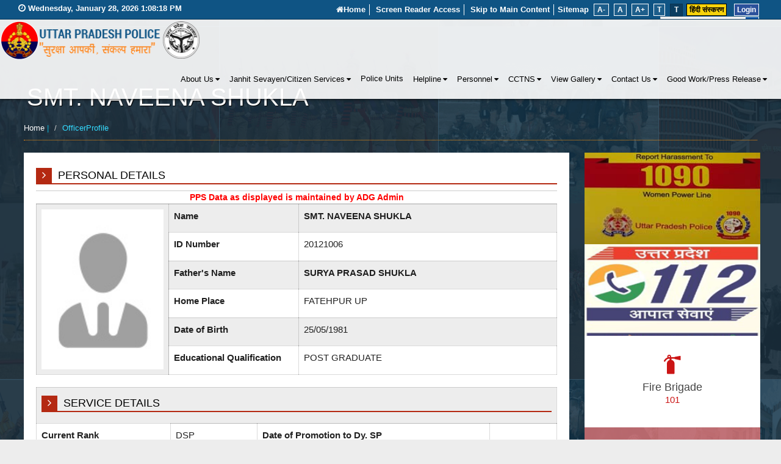

--- FILE ---
content_type: application/x-javascript
request_url: https://www.uppolice.gov.in/ScriptResource.axd?d=_ZYMeaQ8wQN3w2IGkuFoDhxw-cE9hqc9rYo-C-NhbYyu3EjuSl4iQ82OBi6DfIU-iaEJBFObycQJXpTs9NhtlZaKYK5Q30byR6l7zTjY2YpB1sRh-snTXRGY14E1Rdy40&t=51e37521
body_size: 8220
content:
// Name:        ComboBox.ComboBox.debug.js
// Assembly:    AjaxControlToolkit
// Version:     4.1.7.1213
// FileVersion: 4.1.7.1213
/// <reference name="MicrosoftAjax.js"/>


Type.registerNamespace('Sys.Extended.UI');

Sys.Extended.UI.ComboBoxAutoCompleteMode = function () { };
Sys.Extended.UI.ComboBoxAutoCompleteMode.prototype =
{
    None: 0,
    Append: 1,
    Suggest: 2,
    SuggestAppend: 3
};
Sys.Extended.UI.ComboBoxAutoCompleteMode.registerEnum(
    'Sys.Extended.UI.ComboBoxAutoCompleteMode', false);

Sys.Extended.UI.ComboBoxStyle = function () { };
Sys.Extended.UI.ComboBoxStyle.prototype =
{
    DropDownList: 0,
    DropDown: 1,
    Simple: 2
};
Sys.Extended.UI.ComboBoxStyle.registerEnum(
    'Sys.Extended.UI.ComboBoxStyle', false);

Sys.Extended.UI.ComboBoxTextSelectionStrategy = function () { };
Sys.Extended.UI.ComboBoxTextSelectionStrategy.prototype =
{
    Unknown: 0,
    Microsoft: 1,
    W3C: 2
};
Sys.Extended.UI.ComboBoxTextSelectionStrategy.registerEnum(
    "Sys.Extended.UI.ComboBoxTextSelectionStrategy", false);


Sys.Extended.UI.ComboBox = function (element) {

    Sys.Extended.UI.ComboBox.initializeBase(this, [element]);

    this._comboTableControl = null;
    this._textBoxControl = null;
    this._optionListControl = null;
    this._buttonControl = null;
    this._hiddenFieldControl = null;
    this._autoPostBack = false;
    this._autoCompleteMode = null;
    this._dropDownStyle = null;
    this._caseSensitive = false;
    this._originalSelectedIndex = null;
    this._listItemHoverCssClass = null;

    this._popupBehavior = null;
    this._supressFocusHide = true;
    this._doingPostBack = false;
    this._textSelectionStrategy = null;
    this._highlightSuggestedItem = false;
    this._highlightedIndex = null;

    this._optionListItems = null;
    this._optionListItemHeight = null;
    this._optionListHeight = null;
    this._optionListWidth = null;

    this.clearDelegates();

};
Sys.Extended.UI.ComboBox.prototype = {

    initialize: function () {

        Sys.Extended.UI.ComboBox.callBaseMethod(this, 'initialize');
        ComboBox_Elements[ComboBox_Elements.length] = this;
        var hiddenParent = this._findHiddenParent(this.get_comboTableControl());
        var hiddenParentDisplay;
        var hiddenParentVisibility;
        if (hiddenParent != null) {
            hiddenParentDisplay = hiddenParent.style.display;
            hiddenParentVisibility = hiddenParent.style.visibility;
            hiddenParent.style.visibility = "visible";
            hiddenParent.style.display = "block";
        }
        this.createDelegates();
        this.initializeTextBox();
        this.initializeButton();
        this.initializeOptionList();
        this.addHandlers();
        if (hiddenParent != null) {
            hiddenParent.style.visibility = hiddenParentVisibility;
            hiddenParent.style.display = hiddenParentDisplay;
        }
    },
    dispose: function () {

        if (this._popupBehavior) {
            this._popupBehavior.remove_showing(this._popupShowingHandler);
            this._popupBehavior.remove_shown(this._popupShownHandler);
            this._popupBehavior.remove_hiding(this._popupHidingHandler);
            this._popupBehavior.dispose();
            this._popupBehavior = null;
        }

        this.clearHandlers();
        this.clearDelegates();

        Sys.Extended.UI.ComboBox.callBaseMethod(this, 'dispose');

    },

    _findHiddenParent: function (element) {
        var parent = element.parentElement;
        if (parent == null || parent.style.visibility == "hidden" || parent.style.display == 'none') {
            return parent;
        }

        return this._findHiddenParent(parent);
    },

    createDelegates: function () {

        this._listMouseOverHandler = Function.createDelegate(this, this._onListMouseOver);
        this._listMouseOutHandler = Function.createDelegate(this, this._onListMouseOut);
        this._listMouseDownHandler = Function.createDelegate(this, this._onListMouseDown);
        this._listClickHandler = Function.createDelegate(this, this._onListClick);
        this._listDragHandler = Function.createDelegate(this, this._onListDrag);
        this._listSelectStartHandler = Function.createDelegate(this, this._onListSelectStart);
        this._listMouseWheelHandler = Function.createDelegate(this, this._onListMouseWheel);
        this._textBoxClickHandler = Function.createDelegate(this, this._onTextBoxClick);
        this._textBoxFocusHandler = Function.createDelegate(this, this._onTextBoxFocus);
        this._textBoxBlurHandler = Function.createDelegate(this, this._onTextBoxBlur);
        this._textBoxKeyPressHandler = Function.createDelegate(this, this._onTextBoxKeyPress);
        this._textBoxKeyDownHandler = Function.createDelegate(this, this._onTextBoxKeyDown);
        this._buttonClickHandler = Function.createDelegate(this, this._onButtonClick);
        this._buttonBlurHandler = Function.createDelegate(this, this._onButtonBlur);
        this._buttonKeyDownHandler = Function.createDelegate(this, this._onButtonKeyDown);
        this._buttonKeyPressHandler = Function.createDelegate(this, this._onButtonKeyPress);
        this._documentClickHandler = Function.createDelegate(this, this._onDocumentClick);
        this._documentMouseWheelHandler = Function.createDelegate(this, this._onDocumentMouseWheel);
        this._popupShowingHandler = Function.createDelegate(this, this._popupShowing);
        this._popupShownHandler = Function.createDelegate(this, this._popupShown);
        this._popupHidingHandler = Function.createDelegate(this, this._popupHiding);

    },
    clearDelegates: function () {

        this._listMouseOverHandler = null;
        this._listMouseOutHandler = null;
        this._listMouseDownHandler = null;
        this._listClickHandler = null;
        this._listDragHandler = null;
        this._listSelectStartHandler = null;
        this._listMouseWheelHandler = null;
        this._textBoxClickHandler = null;
        this._textBoxFocusHandler = null;
        this._textBoxBlurHandler = null;
        this._textBoxKeyPressHandler = null;
        this._textBoxKeyDownHandler = null;
        this._buttonClickHandler = null;
        this._buttonBlurHandler = null;
        this._buttonKeyDownHandler = null;
        this._buttonKeyPressHandler = null;
        this._documentClickHandler = null;
        this._documentMouseWheelHandler = null;
        this._popupShowingHandler = null;
        this._popupShownHandler = null;
        this._popupHidingHandler = null;

    },
    addHandlers: function () {

        var optionListControl = this.get_optionListControl();

        $addHandlers(optionListControl,
		{
		    'mouseover': this._listMouseOverHandler,
		    'mouseout': this._listMouseOutHandler,
		    'mousedown': this._listMouseDownHandler,
		    'click': this._listClickHandler,
		    'drag': this._listDragHandler,
		    'selectstart': this._listSelectStartHandler
		}, this);

        $addHandlers(this.get_textBoxControl(),
        {
            "click": this._textBoxClickHandler,
            "focus": this._textBoxFocusHandler,
            "blur": this._textBoxBlurHandler,
            "keypress": this._textBoxKeyPressHandler
        }, this);

        if (Sys.Browser.agent == Sys.Browser.InternetExplorer || Sys.Browser.agent === Sys.Browser.Safari
            || Sys.Browser.agent === Sys.Browser.WebKit) {
            $addHandler(this.get_textBoxControl(), "keydown", this._textBoxKeyDownHandler);
        }

        $addHandlers(this.get_buttonControl(),
		{
		    'click': this._buttonClickHandler,
		    'blur': this._buttonBlurHandler,
		    'keydown': this._buttonKeyDownHandler,
		    'keypress': this._buttonKeyPressHandler
		}, this);

        $addHandler(document, 'click', this._documentClickHandler);

        if (typeof (optionListControl.onmousewheel) === 'undefined') {
            $addHandler(optionListControl, 'DOMMouseScroll', this._listMouseWheelHandler);
            $addHandler(document, 'DOMMouseScroll', this._documentMouseWheelHandler);
        }
        else {
            $addHandler(optionListControl, 'mousewheel', this._listMouseWheelHandler);
            $addHandler(document, 'mousewheel', this._documentMouseWheelHandler);
        }
    },
    clearHandlers: function () {

        $clearHandlers(this.get_optionListControl());
        $clearHandlers(this.get_textBoxControl());
        $clearHandlers(this.get_buttonControl());
        $clearHandlers(document);
    },
    initializeTextBox: function () {

        var style = this.get_textBoxControl().style;

        if (style.margin == '')
            style.margin = '0px';

    },
    initializeButton: function () {

        var style = this.get_buttonControl().style;

        if (style.height == '' && this.get_textBoxControl().offsetHeight >= 0)
            style.height = this.get_textBoxControl().offsetHeight + 'px';
        if (style.width == '')
            style.width = style.height;

        if (style.margin == '')
            style.margin = '0px';
        if (style.padding == '')
            style.padding = '0px';

        this._buttonControl.style.visibility = 'visible';

    },
    initializeOptionList: function () {

        if (this.get_optionListControl() == null) {
            var optionList = document.createElement('ul');
            this.get_element().appendChild(optionList);
            this.set_optionListControl(optionList);
        }
        var optionListControl = this.get_optionListControl();

        if (Sys.Browser.agent === Sys.Browser.Safari || Sys.Browser.agent === Sys.Browser.WebKit) {
            var parentOfOptionList = optionListControl.parentNode;
            if (parentOfOptionList != null)
                parentOfOptionList.removeChild(optionListControl);

            var parent = this.get_element().parentNode;
            while (typeof (parent) != typeof (document.forms[0])) {
                parent = parent.parentNode;
            }
            var safariListContainer = document.createElement('div');
            safariListContainer.className = this.get_element().className;
            safariListContainer.appendChild(optionListControl);
            parent.appendChild(safariListContainer);
        }

        var style = optionListControl.style;

        style.display = 'block';
        style.zIndex = '10000';

        this._optionListItems = new Array();
        var children = optionListControl.childNodes;
        for (var i = 0; i < children.length; i++) {

            var child = children[i];

            if (child.tagName == undefined || child.tagName.toUpperCase() != 'LI') {
                optionListControl.removeChild(child);
                i--;
                continue;
            }

            var item = new Object();
            var text = child.innerHTML.trim();

            var indexOfCarriageReturn = text.indexOf('\r');
            while (indexOfCarriageReturn >= 0) {
                text = text.substring(0, indexOfCarriageReturn).trim()
                    + ' ' + text.substring(indexOfCarriageReturn + 1, text.length).trim();
                indexOfCarriageReturn = text.indexOf('\r');
            }

            var indexOfNewline = text.indexOf('\n');
            while (indexOfNewline >= 0) {
                text = text.substring(0, indexOfNewline).trim()
                    + ' ' + text.substring(indexOfNewline + 1, text.length).trim();
                indexOfNewline = text.indexOf('\n');
            }

            text = text.replace(/\&amp;/g, '&')
                .replace(/\&quot;/g, '"')
                .replace(/\&gt;/g, '>')
                .replace(/\&lt;/g, '<');

            item.text = text.trim();
            Array.add(this._optionListItems, item);

            this.initializeOptionListItem(child);
        }

        style.width = this._getOptionListBounds().width + 'px';
        style.width = '0px';

        this._popupBehavior = $create(Sys.Extended.UI.PopupBehavior,
		{
		    'id': this.get_id() + '_PopupBehavior'
			, 'parentElement': this.get_textBoxControl()
			, "positioningMode": Sys.Extended.UI.PositioningMode.BottomLeft
		}, null, null, optionListControl);
        this._popupBehavior.add_showing(this._popupShowingHandler);
        this._popupBehavior.add_shown(this._popupShownHandler);
        this._popupBehavior.add_hiding(this._popupHidingHandler);

        if (this.get_selectedIndex() >= 0) {
            this._highlightListItem(this.get_selectedIndex());
            this.get_textBoxControl().value = this._optionListItems[this.get_selectedIndex()].text;
        }
        else {
            this.get_textBoxControl().value = '';
        }

        this._popupShowing();
        optionListControl.style.display = "none";

    },
    initializeOptionListItem: function (liElement) {

        liElement._textIsEmpty = false;
        if (liElement.innerHTML.length < 1) {
            liElement.innerHTML = '&nbsp;';
            liElement._textIsEmpty = true;
        }

    },
    _popupShowing: function () {

        var windowBounds = this._getWindowBounds();
        var tableBounds = Sys.UI.DomElement.getBounds(this.get_comboTableControl());
        var optionListBounds = this._getOptionListBounds();
        var safetyDimension = 30;

        var yThreshold = windowBounds.y + (windowBounds.height / 2);
        var yFlopPoint = tableBounds.y + tableBounds.height;
        var xThreshold = windowBounds.x + (windowBounds.width / 2);
        var xFlopPoint = tableBounds.x + (tableBounds.width / 2);

        var maxHeight = tableBounds.y - windowBounds.y;
        var yAlign = 'Top';
        if (yFlopPoint <= yThreshold) {
            yAlign = 'Bottom';
            maxHeight = windowBounds.height - tableBounds.height - maxHeight;
        }

        var itemHeight = this._getOptionListItemHeight();
        if (maxHeight >= optionListBounds.height) {
            maxHeight = optionListBounds.height;
        }
        else {
            maxHeight = itemHeight * ((Math.floor(maxHeight / itemHeight)) - 2);
        }
        var visibleItems = maxHeight / itemHeight;
        var yScrollbar = (visibleItems < this._optionListItems.length);
        var scrollbarWidth = 20;

        if (yAlign == "Top" && maxHeight < (windowBounds.height - tableBounds.y)) {
            yAlign = "Bottom";
        }

        var maxWidth = tableBounds.x - windowBounds.x;
        var xAlign = 'Left';
        if (xFlopPoint <= xThreshold) {
            maxWidth = windowBounds.width - maxWidth;
        }
        else {
            xAlign = 'Right';
            maxWidth = tableBounds.width + maxWidth;
        }

        maxWidth -= safetyDimension;

        var bestWidth = optionListBounds.width;
        if (yScrollbar) {
            bestWidth += scrollbarWidth;
            if (maxWidth >= bestWidth) {
                maxWidth = bestWidth;
            }
        }
        else if (maxWidth >= bestWidth) {
            maxWidth = bestWidth;
        }

        if (xAlign == "Right" && maxWidth < (windowBounds.width - tableBounds.x)) {
            xAlign = "Left";
        }

        if (maxHeight < 0) {
            maxHeight = 0;
        }
        if (maxWidth < 0) {
            maxWidth = 0;
        }

        var style = this.get_optionListControl().style;
        style.height = maxHeight + 'px';
        style.width = maxWidth + 'px';

        if (yScrollbar) {
            style.overflow = 'auto';
            style.overflowX = 'hidden';
        }
        else {
            style.overflow = 'hidden';
        }

        var compositeAlign = yAlign + xAlign;
        if (compositeAlign == 'BottomLeft')
            this._popupBehavior.set_positioningMode(Sys.Extended.UI.PositioningMode.BottomLeft);
        else if (compositeAlign == 'BottomRight')
            this._popupBehavior.set_positioningMode(Sys.Extended.UI.PositioningMode.BottomRight);
        else if (compositeAlign == 'TopLeft')
            this._popupBehavior.set_positioningMode(Sys.Extended.UI.PositioningMode.TopLeft);
        else if (compositeAlign == 'TopRight')
            this._popupBehavior.set_positioningMode(Sys.Extended.UI.PositioningMode.TopRight);

        style.visibility = 'hidden';

    },
    _popupShown: function () {

        var optionListControl = this.get_optionListControl();
        optionListControl.style.display = 'block';

        var tableBounds = Sys.UI.DomElement.getBounds(this.get_comboTableControl());
        var listBounds = Sys.UI.DomElement.getBounds(optionListControl);
        var textBoxBounds = Sys.UI.DomElement.getBounds(this.get_textBoxControl());
        var y = listBounds.y;
        var x;

        if (this._popupBehavior.get_positioningMode() === Sys.Extended.UI.PositioningMode.BottomLeft
            || this._popupBehavior.get_positioningMode() === Sys.Extended.UI.PositioningMode.TopLeft) {
            x = textBoxBounds.x;
        }
        else if (this._popupBehavior.get_positioningMode() === Sys.Extended.UI.PositioningMode.BottomRight
            || this._popupBehavior.get_positioningMode() === Sys.Extended.UI.PositioningMode.TopRight) {
            x = textBoxBounds.x - (listBounds.width - textBoxBounds.width);
        }

        Sys.UI.DomElement.setLocation(optionListControl, x, y);

        this._ensureHighlightedIndex();
        this._ensureScrollTop();

        optionListControl.style.visibility = 'visible';

    },
    _popupHiding: function () {

        this._highlightSuggestedItem = false;

        var style = this.get_optionListControl().style;
        style.display = 'none';
        style.visibility = 'hidden';

    },
    _onButtonClick: function (e) {
        Sys.Extended.UI.ComboBox.IsOpen(this);
        if (this.get_dropDownStyle() == Sys.Extended.UI.ComboBoxStyle.Simple) {
            this._popupBehavior.show();
        }

        else if (this._popupBehavior._visible) {
            this._popupBehavior.hide();
        }
        else {
            this._popupBehavior.show();
        }

        e.preventDefault();
        e.stopPropagation();
        return false;

    },
    _onButtonBlur: function (e) {

        if (this.get_autoPostBack() == true && !this._doingPostBack && this._originalSelectedIndex != this.get_selectedIndex()) {
            this._doingPostBack = true;
            __doPostBack(this.get_element().id, '');
        }

    },
    _onButtonKeyDown: function (e) {

        if (e.keyCode == Sys.UI.Key.tab || e.keyCode == 16) { // 16==SHIFT key
            return true;
        }

        if (!this._popupBehavior._visible && (e.keyCode == Sys.UI.Key.enter || e.keyCode == Sys.UI.Key.down)) {
            this._popupBehavior.show();
        }
        else if (this._popupBehavior._visible && (e.keyCode == Sys.UI.Key.enter || e.keyCode == Sys.UI.Key.up)) {
            this._popupBehavior.hide();
        }

        e.stopPropagation();
        e.preventDefault();

        var textBoxID = this.get_textBoxControl().id;
        setTimeout(function () { document.getElementById(textBoxID).focus(); }, 0);
        return false;

    },
    _onButtonKeyPress: function (e) {

        if (e.charCode == Sys.UI.Key.tab || e.charCode == 16) { // 16==SHIFT key
            return true;
        }
        e.stopPropagation();
        e.preventDefault();
        return false;

    },
    _onListMouseWheel: function (e) {

        var direction;

        if (typeof (e.rawEvent.wheelDelta) === 'undefined') {
            direction = (e.rawEvent.detail >= 1) ? 1 : -1;
        }
        else {
            direction = (e.rawEvent.wheelDelta > 1) ? -1 : 1;
        }

        this.get_optionListControl().scrollTop += this._getOptionListItemHeight() * direction;

        e.stopPropagation();
        e.preventDefault();
        return false;

    },
    _onListMouseOver: function (e) {
        var optionListControl = this.get_optionListControl();
        if (e.target !== optionListControl) {
            var target = e.target;
            var children = optionListControl.childNodes;

            for (var i = 0; i < children.length; ++i) {
                if (target === children[i]) {
                    this._highlightListItem(i, true);
                    break;
                }
            }
        }

    },
    _onListMouseOut: function (e) {

        if (this._popupBehavior._visible
            && this.get_autoCompleteMode() == Sys.Extended.UI.ComboBoxAutoCompleteMode.SuggestAppend) {
            this._highlightListItem(this._highlightedIndex, false);
        }

    },
    _onListMouseDown: function (e) {
        var optionListControl = this.get_optionListControl();

        if (e.target == optionListControl || e.target.tagName == 'scrollbar') {
            return true;
        }

        if (e.target !== optionListControl) {
            var highlightedItem = optionListControl.childNodes[this._highlightedIndex],
                text = this._optionListItems[this._highlightedIndex].text;
            this.get_textBoxControl().value = text;
            this.set_selectedIndex(this._highlightedIndex);

            this._supressFocusHide = false;
            this._handleTextBoxFocus(null);

        }
        else {
            return true;
        }
        e.preventDefault();
        e.stopPropagation();
        return false;

    },
    _onListClick: function (e) {

        if (e.target == this.get_optionListControl()) {
            return true;
        }

        e.preventDefault();
        e.stopPropagation();
        return false;

    },
    _onListDrag: function (e) {

        e.preventDefault();
        e.stopPropagation();
        return false;

    },
    _onListSelectStart: function (e) {

        e.preventDefault();
        e.stopPropagation();
        return false;

    },
    _onTextBoxClick: function (e) {

        if (this.get_dropDownStyle() == Sys.Extended.UI.ComboBoxStyle.Simple) {
            this._popupBehavior.show();
        }

        e.preventDefault();
        e.stopPropagation();
        return false;

    },
    _onTextBoxFocus: function (e) {
        Sys.Extended.UI.ComboBox.IsOpen(this);
        this._handleTextBoxFocus(e);

    },
    _onTextBoxBlur: function (e) {

        var textBoxValue = this.get_textBoxControl().value.trim();
        var matchedIndex = -3;

        for (var i = 0; i < this._optionListItems.length; i++) {
            var item = this._optionListItems[i];
            if (this._isExactMatch(item.text, textBoxValue)) {
                matchedIndex = i;
                break;
            }
        }

        if (this._highlightSuggestedItem == true && this._highlightedIndex != null && this._highlightedIndex >= 0) {
            this.set_selectedIndex(this._highlightedIndex);
            this.get_textBoxControl().value = this._optionListItems[this.get_selectedIndex()].text;
        }

        else if (matchedIndex == -3 && textBoxValue.length > 0
            && this.get_dropDownStyle() != Sys.Extended.UI.ComboBoxStyle.DropDownList) {
            this.set_selectedIndex(-2);
        }

        else if (this._optionListItems.length < 1 && (textBoxValue == ''
            || this.get_dropDownStyle() == Sys.Extended.UI.ComboBoxStyle.DropDownList)) {
            this.set_selectedIndex(-1);
            this.get_textBoxControl().value = '';
        }

        else if (this._optionListItems.length >= 0 && matchedIndex == -3
            && this.get_dropDownStyle() == Sys.Extended.UI.ComboBoxStyle.DropDownList) {
            this.set_selectedIndex(0);
            this.get_textBoxControl().value = this._optionListItems[0].text;
        }

        else if (matchedIndex >= 0) {
            this.set_selectedIndex(matchedIndex);
            this.get_textBoxControl().value = this._optionListItems[matchedIndex].text;
        }

        this._popupBehavior.hide();
        if (this.get_autoPostBack() == true && !this._doingPostBack && this._originalSelectedIndex != this.get_selectedIndex()) {
            this._doingPostBack = true;
            __doPostBack(this.get_element().id, '');
        }

    },
    _onTextBoxKeyDown: function (e) {


        var enterResult = this._handleEnterKey(e);
        if (enterResult != null) {
            return enterResult;
        }

        this._handleArrowKey(e);

        var erasureKeyResult = this._handleErasureKeys(e);
        if (erasureKeyResult != null) {
            return erasureKeyResult;
        }

        return true;

    },
    _onTextBoxKeyPress: function (e) {

        var enterResult = this._handleEnterKey(e);
        if (enterResult != null) {
            return enterResult;
        }

        var arrowResult = this._handleArrowKey(e);
        if (arrowResult != null) {
            return arrowResult;
        }

        var nonCharacterKeyResult = this._handleNonCharacterKey(e);
        if (nonCharacterKeyResult != null) {
            return nonCharacterKeyResult;
        }

        if (this.get_dropDownStyle() == Sys.Extended.UI.ComboBoxStyle.Simple && !this._popupBehavior._visible) {
            this._popupBehavior.show();
        }

        if (this.get_selectedIndex() == -1 && this.get_dropDownStyle() == Sys.Extended.UI.ComboBoxStyle.DropDownList) {
            this.get_textBoxControl().value = '';
            e.preventDefault();
            e.stopPropagation();
            return false;
        }

        var info = this._getTextSelectionInfo(this.get_textBoxControl(), e);
        var newSelectionStart = info.selectionStart;
        var newSelectionEnd = info.selectionEnd;
        var allText = info.selectionPrefix + info.typedCharacter
            + info.selectionText.substring(1) + info.selectionSuffix;
        var userText = info.selectionPrefix + info.typedCharacter;
        if (userText.length > this.get_textBoxControl().maxLength) {
            userText = userText.substring(0, this.get_textBoxControl().maxLength);
        }
        var suggestedIndex = this._suggestIndex(allText, userText);

        if (this.get_autoCompleteMode() == Sys.Extended.UI.ComboBoxAutoCompleteMode.Suggest
                || this.get_autoCompleteMode() == Sys.Extended.UI.ComboBoxAutoCompleteMode.SuggestAppend) {
            this._highlightSuggestedItem = true;
            if (!this._popupBehavior._visible) {
                this._popupBehavior.show();
            }
        }

        if (suggestedIndex >= 0) {

            if (this.get_autoCompleteMode() == Sys.Extended.UI.ComboBoxAutoCompleteMode.Append
                    || this.get_autoCompleteMode() == Sys.Extended.UI.ComboBoxAutoCompleteMode.SuggestAppend) {
                this.get_textBoxControl().value = this._optionListItems[suggestedIndex].text;
                newSelectionStart = info.selectionStart + 1;
                newSelectionEnd = this.get_textBoxControl().value.length;
            }
            else {
                this.get_textBoxControl().value = this._optionListItems[suggestedIndex].text.substring(0, userText.length);
                newSelectionStart = this.get_textBoxControl().value.length;
                newSelectionEnd = this.get_textBoxControl().value.length;
            }
        }
        else if (this.get_dropDownStyle() == Sys.Extended.UI.ComboBoxStyle.Simple
                || this.get_dropDownStyle() == Sys.Extended.UI.ComboBoxStyle.DropDown) {
            this.get_textBoxControl().value = userText;
            newSelectionStart = userText.length;
            newSelectionEnd = userText.length;
        }

        var erasureKeyResult = this._handleErasureKeys(e);
        if (erasureKeyResult != null) {
            return erasureKeyResult;
        }

        this._ensureHighlightedIndex();
        this._ensureScrollTop();
        this._setTextSelectionRange(this.get_textBoxControl(), newSelectionStart, newSelectionEnd);

        e.preventDefault();
        e.stopPropagation();
        return false;

    },
    _onDocumentClick: function (e) {

        if (this._popupBehavior._visible) {
            this._popupBehavior.hide();
        }

    },
    _onDocumentMouseWheel: function (e) {

        if (this._popupBehavior) {
            this._popupBehavior.hide();
        }
        return true;

    },
    _handleTextBoxFocus: function (e) {

        if (!this._supressFocusHide && this._popupBehavior._visible) {
            this._popupBehavior.hide();
            this._supressFocusHide = true;
            if (this.get_autoPostBack() && !this._doingPostBack && this._originalSelectedIndex != this.get_selectedIndex()) {
                this._doingPostBack = true;
                __doPostBack(this.get_element().id, '');
            }
        }

        if (this.get_dropDownStyle() == Sys.Extended.UI.ComboBoxStyle.Simple) {
            this._popupBehavior.show();
        }

        this._setTextSelectionRange(
            this.get_textBoxControl(),
            0,
            this.get_textBoxControl().value.length);

        if (e != null) {
            e.preventDefault();
            e.stopPropagation();
        }

    },
    _highlightListItem: function (index, isHighlighted) {

        if (index == undefined || index < 0) {
            if (this._highlightedIndex != undefined && this._highlightedIndex >= 0) {
                this._highlightListItem(this._highlightedIndex, false);
            }
            return;
        }

        var children = this.get_optionListControl().childNodes;
        var liElement = children[index];

        if (isHighlighted == true) {

            if (this._highlightedIndex == index)
                return;

            if (index >= 0) {
                if (this.get_listItemHoverCssClass() == undefined || this.get_listItemHoverCssClass() == '') {
                    liElement.style.backgroundColor = 'Highlight';
                    liElement.style.color = 'HighlightText';
                }
                else {
                    liElement.className = this.get_listItemHoverCssClass;
                }
            }

            if (this._highlightedIndex != null && this._highlightedIndex != index && this._highlightedIndex >= 0) {
                this._highlightListItem(this._highlightedIndex, false);
            }

            this._highlightedIndex = index;
        }

        else {
            if (this.get_listItemHoverCssClass() == undefined || this.get_listItemHoverCssClass() == '') {
                liElement.style.backgroundColor = '';
                liElement.style.color = '';
            }
            else {
                liElement.className = '';
            }

            if (index == this._highlightedIndex) {
                this._highlightedIndex = -1;
            }
        }

    },
    _suggestIndex: function (allText, userText) {

        var suggestedIndex = -1;
        var firstMatch = false;
        var exactMatch = false;

        for (var i = 0; i < this._optionListItems.length; i++) {
            itemText = this._optionListItems[i].text;

            if (itemText.length < 1)
                continue;

            if (itemText.substring(0, 1).toLowerCase() != userText.substring(0, 1).toLowerCase())
                continue;

            var allCandidate = itemText.substring(0, allText.length);
            exactMatch = (allCandidate == allText);
            if (!exactMatch && !this.get_caseSensitive()) {
                exactMatch = (allCandidate.toLowerCase() == allText.toLowerCase());
            }

            if (exactMatch) {
                suggestedIndex = i;
                break;
            }

            else if (!firstMatch) {
                var userCandidate = itemText.substring(0, userText.length);
                firstMatch = (userCandidate == userText);
                if (!firstMatch && !this.get_caseSensitive())
                    firstMatch = (userCandidate.toLowerCase() == userText.toLowerCase());
                if (firstMatch)
                    suggestedIndex = i;
            }
        }
        return suggestedIndex;

    },
    _getKeyboardCode: function (e) {

        if (e.type == 'keypress') {
            return e.charCode;
        } else if (e.type == 'keydown') {
            return e.keyCode;
        }
        return undefined;

    },
    _handleArrowKey: function (e) {

        if (e.shiftKey == true) {
            return null;
        }

        var code = this._getKeyboardCode(e);

        if (code == Sys.UI.Key.up || code == Sys.UI.Key.down) {
            if (this._popupBehavior._visible) {
                var vector = code - 39;
                if ((vector == -1 && this._highlightedIndex > 0) || (vector == 1 && this._highlightedIndex < this._optionListItems.length - 1)) {
                    var newIndex = (this._highlightedIndex + vector);
                    this.get_textBoxControl().value = this._optionListItems[newIndex].text;
                    this._highlightListItem(newIndex, true);
                    this.set_selectedIndex(newIndex);
                    this._ensureScrollTop();
                }
            }
            else {
                this._popupBehavior.show();
            }

            if (e.type == 'keypress') {
                e.preventDefault();
                e.stopPropagation();
                return false;
            }
            return true;
        }
        return null;

    },
    _handleEnterKey: function (e) {

        var code = this._getKeyboardCode(e);

        if (code == Sys.UI.Key.enter) {
            if (this._popupBehavior._visible) {
                if (this._highlightedIndex >= 0) {
                    this.get_textBoxControl().value = this._optionListItems[this._highlightedIndex].text;
                    this.set_selectedIndex(this._highlightedIndex);
                    __doPostBack(this.get_element().id, '');
                }
                this._popupBehavior.hide();
                e.preventDefault();
                e.stopPropagation();
                return false;
            }

            else if (this.get_dropDownStyle() == Sys.Extended.UI.ComboBoxStyle.Simple
                || this.get_dropDownStyle() == Sys.Extended.UI.ComboBoxStyle.DropDown) {
                return true;
            }

            else if (this._highlightedIndex == this.get_selectedIndex()) {
                return true;
            }

            e.preventDefault();
            e.stopPropagation();
            return false;
        }
        return null;

    },
    _handleErasureKeys: function (e) {

        var code = this._getKeyboardCode(e);

        var isBackspaceKey = (code == Sys.UI.Key.backspace);
        var isDeleteKey = (code == Sys.UI.Key.del);
        if (typeof (window.event) === 'undefined' && e.type == 'keypress') {
            isDeleteKey = (e.rawEvent.keyCode == 46);
        }

        if (isBackspaceKey || isDeleteKey) {

            var info = this._getTextSelectionInfo(this.get_textBoxControl(), e);
            var newSelectionStart, newSelectionEnd;

            if (info.selectionStart < info.selectionEnd) {
                this.get_textBoxControl().value = info.selectionPrefix + info.selectionSuffix;
                newSelectionStart = info.selectionStart;
                newSelectionEnd = info.selectionStart;
            }

            else if (info.selectionStart == info.selectionEnd) {
                var newValue;
                if (isBackspaceKey && info.selectionStart > 0) {
                    var trimSize = 1;
                    if (info.selectionPrefix.charCodeAt(info.selectionPrefix.length - 1) == 8) {
                        trimSize = 2;
                    }
                    newValue = info.selectionPrefix.substr(0, info.selectionPrefix.length - trimSize);
                    newValue += info.selectionSuffix;
                    this.get_textBoxControl().value = newValue;
                    newSelectionStart = info.selectionStart - 1;
                    newSelectionEnd = info.selectionStart - 1;
                }
                else if (isDeleteKey && info.selectionStart < info.textBoxValue.length) {
                    newValue = info.selectionSuffix;
                    newValue = info.selectionPrefix + newValue.substr(1, info.selectionSuffix.length - 1);
                    this.get_textBoxControl().value = newValue;
                    newSelectionStart = info.selectionStart;
                    newSelectionEnd = info.selectionStart;
                    this._setTextSelectionRange(this.get_textBoxControl(), info.selectionStart, info.selectionStart);
                }
            }

            this._ensureHighlightedIndex();
            this._ensureScrollTop();
            this._setTextSelectionRange(this.get_textBoxControl(), newSelectionStart, newSelectionEnd);

            if ((this.get_dropDownStyle() == Sys.Extended.UI.ComboBoxStyle.Simple
                || this.get_dropDownStyle() == Sys.Extended.UI.ComboBoxStyle.DropDown)
                && (this.get_autoCompleteMode() == Sys.Extended.UI.ComboBoxAutoCompleteMode.Suggest
                || this.get_autoCompleteMode() == Sys.Extended.UI.ComboBoxAutoCompleteMode.SuggestAppend)
                && (this._highlightedIndex != null && this._highlightedIndex >= 0)) {
                var _isExactMatch = this._isExactMatch(this._optionListItems[this._highlightedIndex].text, this.get_textBoxControl().value);
                if (!_isExactMatch) {
                    this._highlightListItem(this._highlightedIndex, false);
                }
            }

            e.preventDefault();
            e.stopPropagation();
            return false;
        }
        return null;

    },
    _handleNonCharacterKey: function (e) {

        var code = this._getKeyboardCode(e);

        var isBackspaceKey = (code == Sys.UI.Key.backspace);
        var isDeleteKey = (code == Sys.UI.Key.del);
        if (e.type == 'keypress') {
            isDeleteKey = (e.rawEvent.code == 46);
        }

        if (isBackspaceKey || isDeleteKey) {
            return null;
        }

        if (this._isNonCharacterKey(e)) {
            if (code == Sys.UI.Key.esc) {
                this._popupBehavior.hide();
                this.get_textBoxControl().blur();
                e.preventDefault();
                e.stopPropagation();
                return false;
            }
            return true;
        }
        return null;
    },
    _isNonCharacterKey: function (e) {

        var code = this._getKeyboardCode(e);

        if (code == Sys.UI.Key.enter || code == Sys.UI.Key.esc) { // allow RETURN/ENTER and ESC keys for all browsers
            return true;
        }
        else if (Sys.Browser.agent == Sys.Browser.Safari && Sys.Browser.version < 500) {

            if (code == 8           // BACKSPACE in Safari 2
                || code == 9        // TAB in Safari 2
                || code == 63272    // DELETE in Safari 2
                || code == 63276    // PAGEUP in Safari 2
                || code == 63277    // PAGEDOWN in Safari 2
                || code == 63275    // END in Safari 2
                || code == 63273    // HOME in Safari 2
                || code == 63234    // ARROWLEFT in Safari 2
                || code == 63235    // ARROWRIGHT in Safari 2
                || (code >= 63236 && code <= 63243) // FUNCTION keys in Safari 2
                || code == 63248       // F13 key in Safari 2
            ) {
                return true;
            }
        }
        else if (Sys.Browser.agent == Sys.Browser.WebKit) {

            if (code == 8            // BACKSPACE in Safari 3
                || code == 9         // TAB in Safari 3
                || code == 19        // PAUSE BREAK Safari 3
                || code == 33        // PAGEUP in Safari 3
                || code == 34        // PAGEDOWN in Safari 3
                || code == 35        // END in Safari 3
                || code == 36        // HOME in Safari 3
                || code == 37        // ARROWLEFT in Safari 3
                || code == 39        // ARROWRIGHT in Safari 3
                || code == 45        // INSERT in Safari 3
                || code == 46        // DELETE in Safari 3
                || code == 91        // WINDOWS LEFT Safari 3
                || code == 92        // WINDOWS RIGHT Safari 3
                || code == 93        // MENU Safari 3
                || code == 113       // F2 Safari 3
                || code == 115       // F4 Safari 3
                || code == 118       // F7 Safari 3
                || code == 119       // F8 Safari 3
                || code == 120       // F9 Safari 3
                || code == 122       // F11 Safari 3
                || code == 145       // SCROLL LOCK Safari 3
            )
                return true;
        }
        else if (Sys.Browser.agent != Sys.Browser.InternetExplorer) {

            if (code == 8           // BACKSPACE in non-microsoft browsers
                || code == 9        // TAB in non-microsoft browsers
                || code == 33       // PAGEUP in non-microsoft browsers
                || code == 34       // PAGEDOWN in non-microsoft browsers
                || code == 35       // END in non-microsoft browsers
                || code == 36       // HOME in non-microsoft browsers
                || code == 37       // ARROWLEFT in non-microsoft browsers
                || code == 39       // ARROWRIGHT in non-microsoft browsers
                || code == 45       // INSERT in non-microsoft browsers
                || code == 46       // DELETE in non-microsoft browsers
            ) {
                if (!e.shiftKey)
                    return true;
            }
            else if (code == 145) {

                return true;

            }
            else if (code == 19) {

                return true;
            }
            else if (Sys.Browser.agent == Sys.Browser.Opera) {

                if (code == 0       // MENU key in Opera
                    || code == 16   // SHIFT key in Opera
                    || code == 17   // CONTROL key in Opera
                ) {
                    return true;
                }
            }
            else if (Sys.Browser.agent == Sys.Browser.Firefox) {

                if (code == 91      // WINDOWS LEFT key in Firefox
                    || code == 92   // WINDOWS RIGHT key in Firefox
                    || code == 93   // MENU key in Firefox
                ) {
                    return true;
                }
            }
        }
        else if (Sys.Browser.agent == Sys.Browser.InternetExplorer) {
            if (code == 46)
                return true;
        }
        return false;

    },
    _ensureScrollTop: function () {

        var optionListControl = this.get_optionListControl();

        if (this._highlightedIndex >= 0) {
            var itemHeight = this._getOptionListItemHeight(),
                itemTop = itemHeight * this._highlightedIndex,
                scrollBottom = optionListControl.scrollTop + optionListControl.clientHeight;

            if (itemTop <= optionListControl.scrollTop || itemTop >= scrollBottom)
                optionListControl.scrollTop = this._highlightedIndex * itemHeight;
        }

    },
    _ensureSelectedIndex: function () {

        var selectedIndex = this.get_hiddenFieldControl().value;
        if (selectedIndex == '') {
            selectedIndex = (this._optionListItems.length > 0) ? 0 : -1;
            this.get_hiddenFieldControl().value = selectedIndex.toString();
        }
        if (this._originalSelectedIndex == null) {
            this._originalSelectedIndex = parseInt(selectedIndex);
        }


    },
    _ensureHighlightedIndex: function () {

        var textBoxValue = this.get_textBoxControl().value;

        if (this._highlightedIndex != null && this._highlightedIndex >= 0
            && this._isExactMatch(this._optionListItems[this._highlightedIndex].text, textBoxValue)) {
            return;
        }

        var firstMatch = -1;
        var ensured = false;
        for (var i = 0; i < this._optionListItems.length; i++) {
            var itemText = this._optionListItems[i].text;
            if (this._isExactMatch(itemText, textBoxValue)) {
                this._highlightListItem(i, true);
                ensured = true;
                break;
            }

            else if (firstMatch < 0 && this._highlightSuggestedItem) {
                if (this._isPrefixMatch(itemText, textBoxValue)) {
                    firstMatch = i;
                }
            }
        }

        if (!ensured) {
            this._highlightListItem(firstMatch, true);
        }

    },
    _isExactMatch: function (itemText, userText) {

        var exactMatch = (itemText == userText);
        if (!exactMatch && !this.get_caseSensitive())
            exactMatch = (itemText.toLowerCase() == userText.toLowerCase());
        return exactMatch;

    },
    _isPrefixMatch: function (itemText, userText) {

        return this._isExactMatch(itemText.substring(0, userText.length), userText);

    },
    _setTextSelectionRange: function (textBox, selectionStart, selectionEnd) {

        var strategy = this._getTextSelectionStrategy();
        if (strategy == Sys.Extended.UI.ComboBoxTextSelectionStrategy.Microsoft) {
            var range = textBox.createTextRange();
            range.collapse(true);
            range.moveEnd('character', selectionEnd);
            range.moveStart('character', selectionStart);
            range.select();

            if (Sys.Browser.agent == Sys.Browser.Opera) {
                textBox.setSelectionRange(selectionStart, selectionEnd);
            }
        }
        else if (strategy == Sys.Extended.UI.ComboBoxTextSelectionStrategy.W3C) {
            textBox.setSelectionRange(selectionStart, selectionEnd);
        }

    },
    _getTextSelectionStrategy: function () {

        if (this._textSelectionStrategy == null) {
            if (this.get_textBoxControl().createTextRange) {
                this._textSelectionStrategy =
                    Sys.Extended.UI.ComboBoxTextSelectionStrategy.Microsoft;
            }
            else if (this.get_textBoxControl().setSelectionRange) {
                this._textSelectionStrategy =
                    Sys.Extended.UI.ComboBoxTextSelectionStrategy.W3C;
            }
            else {
                this._textSelectionStrategy =
                    Sys.Extended.UI.ComboBoxTextSelectionStrategy.Unknown;
            }
        }

        return this._textSelectionStrategy;

    },
    _getTextSelectionInfo: function (textBox, e) {

        var info = new Object();

        info.strategy = this._getTextSelectionStrategy();

        if (info.strategy == Sys.Extended.UI.ComboBoxTextSelectionStrategy.Microsoft) {
            var userRange = document.selection.createRange();
            info.selectionStart = 0;
            info.selectionEnd = textBox.value.length;
            while (userRange.moveStart('character', -1) != 0) {
                info.selectionStart++;
            }
            while (userRange.moveEnd('character', 1) != 0) {
                info.selectionEnd--;
            }
        }
        else if (info.strategy == Sys.Extended.UI.ComboBoxTextSelectionStrategy.W3C) {
            info.selectionStart = textBox.selectionStart;
            info.selectionEnd = textBox.selectionEnd;
        }

        info.typedCharacter = String.fromCharCode(e.charCode);
        info.textBoxValue = textBox.value;
        info.selectionPrefix = (info.textBoxValue.length >= info.selectionStart)
            ? info.textBoxValue.substring(0, info.selectionStart)
            : '';
        info.selectionText = (info.textBoxValue.length >= info.selectionEnd)
            ? info.textBoxValue.substring(info.selectionStart, info.selectionEnd)
            : '';
        info.selectionSuffix = (info.textBoxValue.length >= info.selectionEnd)
            ? info.textBoxValue.substring(info.selectionEnd, info.textBoxValue.length)
            : '';
        info.selectionTextFirst = info.selectionText.substring(0, 1);

        return info;

    },
    _getOptionListItemHeight: function () {

        var optionListControl = this.get_optionListControl();

        if (this._optionListItemHeight == null && optionListControl.scrollHeight > 0) {
            this._optionListItemHeight = Math.round(optionListControl.scrollHeight / this._optionListItems.length);
        }
        else if (Sys.Browser.agent === Sys.Browser.InternetExplorer && Sys.Browser.version < 7
            && Math.round(optionListControl.scrollHeight / this._optionListItems.length) < this._optionListItemHeight) {
            this._optionListItemHeight = Math.round(optionListControl.scrollHeight / this._optionListItems.length);
        }
        return this._optionListItemHeight;

    },
    _getOptionListBounds: function () {

        var bounds = {
            width: this._getOptionListWidth(),
            height: this._getOptionListHeight()
        };
        return bounds;

    },
    _getOptionListHeight: function () {

        if (this._optionListHeight == null || (this._getOptionListItemHeight() * this._optionListItems.length) < this._optionListHeight) {
            this._optionListHeight = this._getOptionListItemHeight() * this._optionListItems.length;
        }

        if (this._optionListHeight < 0) {
            this._optionListHeight = 0;
        }

        return this._optionListHeight;

    },
    _getOptionListWidth: function () {

        var optionListControl = this.get_optionListControl();

        if (this._optionListWidth == null) {
            var leftBorder = 1;
            var rightBorder = 1;
            var leftPadding = 0;
            var rightPadding = 0;
            var style = optionListControl.style;


            style.overflow = 'auto';

            var bestWidth = this.get_comboTableControl().offsetWidth;

            bestWidth -= (leftBorder + rightBorder);
            if (bestWidth < 0) {
                bestWidth = 0;
            }

            var originalWidth = style.width;
            style.width = bestWidth + 'px';

            if (this.get_comboTableControl().offsetWidth < optionListControl.scrollWidth) {
                bestWidth = optionListControl.scrollWidth + rightPadding + leftPadding;
            }

            style.overflow = 'hidden';

            style.width = originalWidth;

            this._optionListWidth = bestWidth;
        }

        if (this._optionListWidth < 0) {
            this._optionListWidth = 0;
        }

        return this._optionListWidth;

    },
    _getWindowBounds: function () {

        var bounds = {
            x: this._getScrollLeft(),
            y: this._getScrollTop(),
            width: this._getWindowWidth(),
            height: this._getWindowHeight()
        };
        return bounds;

    },
    _getWindowHeight: function () {

        var windowHeight = 0;
        if (typeof (window.innerHeight) == 'number') {
            windowHeight = window.innerHeight;
        }
        else if (document.documentElement && document.documentElement.clientHeight) {
            windowHeight = document.documentElement.clientHeight;
        }
        else if (document.body && document.body.clientHeight) {
            windowHeight = document.body.clientHeight;
        }
        return windowHeight;

    },
    _getWindowWidth: function () {

        var windowWidth = 0;
        if (typeof (window.innerWidth) == 'number') {
            windowWidth = window.innerWidth;
        }
        else if (document.documentElement && document.documentElement.clientWidth) {
            windowWidth = document.documentElement.clientWidth;
        }
        else if (document.body && document.body.clientWidth) {
            windowWidth = document.body.clientWidth;
        }
        return windowWidth;

    },
    _getScrollTop: function () {

        var scrollTop = 0;
        if (typeof (window.pageYOffset) == 'number') {
            scrollTop = window.pageYOffset;
        }
        if (document.body && document.body.scrollTop) {
            scrollTop = document.body.scrollTop;
        }
        else if (document.documentElement && document.documentElement.scrollTop) {
            scrollTop = document.documentElement.scrollTop;
        }
        return scrollTop;

    },
    _getScrollLeft: function () {

        var scrollLeft = 0;
        if (typeof (window.pageXOffset) == 'number') {
            scrollLeft = window.pageXOffset;
        }
        else if (document.body && document.body.scrollLeft) {
            scrollLeft = document.body.scrollLeft;
        }
        else if (document.documentElement && document.documentElement.scrollLeft) {
            scrollLeft = document.documentElement.scrollLeft;
        }
        return scrollLeft;

    },
    set_comboTableControl: function (value) {

        if (this._comboTableControl !== value) {
            this._comboTableControl = value;
            this.raisePropertyChanged('comboTableControl');
        }

    },
    get_comboTableControl: function () {

        return this._comboTableControl;

    },
    set_textBoxControl: function (value) {

        if (this._textBoxControl !== value) {
            this._textBoxControl = value;
            this.raisePropertyChanged('textBoxControl');
        }

    },
    get_textBoxControl: function () {

        return this._textBoxControl;

    },
    set_buttonControl: function (value) {

        if (this._buttonControl !== value) {
            this._buttonControl = value;
            this.raisePropertyChanged('buttonControl');
        }

    },
    get_buttonControl: function () {
        return this._buttonControl;
    },
    set_optionListControl: function (value) {

        if (this._optionListControl !== value) {
            this._optionListControl = value;
            this.raisePropertyChanged('optionListControl');
        }

    },
    get_optionListControl: function () {

        return this._optionListControl;

    },
    set_hiddenFieldControl: function (value) {

        if (this._hiddenFieldControl !== value) {
            this._hiddenFieldControl = value;
            this.raisePropertyChanged('hiddenFieldControl');
        }

    },
    get_hiddenFieldControl: function () {

        return this._hiddenFieldControl;

    },
    set_selectedIndex: function (value) {

        if (this.get_hiddenFieldControl().value !== value.toString()) {
            this.get_hiddenFieldControl().value = value.toString();
            this._ensureSelectedIndex();
            this.raisePropertyChanged('selectedIndex');
        }

    },
    get_selectedIndex: function () {

        this._ensureSelectedIndex();
        var selectedIndex = this.get_hiddenFieldControl().value;
        return parseInt(selectedIndex);

    },
    set_autoPostBack: function (value) {

        if (this._autoPostBack !== value) {
            this._autoPostBack = value;
            this.raisePropertyChanged('autoPostBack');
        }

    },
    get_autoPostBack: function () {

        return this._autoPostBack;

    },
    set_autoCompleteMode: function (value) {

        if (this._autoCompleteMode !== value) {
            this._autoCompleteMode = value;
            this.raisePropertyChanged('autoCompleteMode');
        }

    },
    get_autoCompleteMode: function () {

        return this._autoCompleteMode;

    },
    set_dropDownStyle: function (value) {

        if (this._dropDownStyle !== value) {
            this._dropDownStyle = value;
            this.raisePropertyChanged('dropDownStyle');
        }

    },
    get_dropDownStyle: function () {

        return this._dropDownStyle;

    },
    set_caseSensitive: function (value) {

        if (this._caseSensitive !== value) {
            this._caseSensitive = value;
            this.raisePropertyChanged('caseSensitive');
        }

    },
    get_caseSensitive: function () {

        return this._caseSensitive;

    },
    set_listItemHoverCssClass: function (value) {

        if (this._listItemHoverCssClass !== value) {
            this._listItemHoverCssClass = value;
            this.raisePropertyChanged('listItemHoverCssClass');
        }

    },
    get_listItemHoverCssClass: function () {

        return this._listItemHoverCssClass;

    }

};
Sys.Extended.UI.ComboBox.registerClass('Sys.Extended.UI.ComboBox', Sys.UI.Control);


var ComboBox_Elements = new Array();

Sys.Extended.UI.ComboBox.IsOpen = function (currentInstance) {
    var components = Sys.Application.getComponents();
    for (var i = 0; i < components.length; i++) {
        var component = components[i];
        if (Sys.Extended.UI.ComboBox.isInstanceOfType(component)) {
            if (component != currentInstance && component._popupBehavior._visible) {
                component._popupBehavior.hide();
            }
        }
    }
};


--- FILE ---
content_type: application/x-javascript
request_url: https://www.uppolice.gov.in/ScriptResource.axd?d=SL-W2FIQbxRyQ-MgVIfdnw9iQFS8oCoFtNLjCZrSUauiz0faEFnghdspfm2u_Uw7Gcu_UsWL7IjRCscbPXWOKNBuCaMeKp4c4OyCHl6z7LYAuuOECrB5WYxWyEOOkDfnIQqIbijRK5ELpQLz7v18253HDI50SVf6A8kTjkJ9ECQ1&t=51e37521
body_size: 2540
content:
// Name:        HTMLEditor.Toolbar_buttons.RemoveStyles.debug.js
// Assembly:    AjaxControlToolkit
// Version:     4.1.7.1213
// FileVersion: 4.1.7.1213
Type.registerNamespace("Sys.Extended.UI.HTMLEditor.ToolbarButton");

Sys.Extended.UI.HTMLEditor.ToolbarButton.RemoveStyles = function(element) {
    Sys.Extended.UI.HTMLEditor.ToolbarButton.RemoveStyles.initializeBase(this, [element]);
}

Sys.Extended.UI.HTMLEditor.ToolbarButton.RemoveStyles.prototype = {
    callMethod : function() {
        if(!Sys.Extended.UI.HTMLEditor.ToolbarButton.RemoveStyles.callBaseMethod(this, "callMethod")) return false;
        var editor = this._designPanel;
        
        setTimeout(function() {
            var selectedHTML = (!Sys.Extended.UI.HTMLEditor.isIE)?Sys.Extended.UI.HTMLEditor.Trim(editor.getSelectedHTML()):"";
            var sel   = editor._getSelection();
            var range = editor._createRange(sel);
            var rng = null;
            var expanded = false;

            if(!editor.isControl() && ((Sys.Extended.UI.HTMLEditor.isIE && range.text.length>0) || (!Sys.Extended.UI.HTMLEditor.isIE && selectedHTML.length > 0))) {
                rng=editor._getTextNodeCollection();
            } else {
                rng = editor._tryExpand();
                expanded = true;
            }

            if(rng != null && rng.length > 0) {
                var changed=false;  // document tree changing indicator
                var _found =true;   // style tag deleting indicator
                var _text=null;

                editor._saveContent(); // for undo

                var span1 = editor._doc.createElement("span");
                span1.id  = "_left_";
                var span2 = editor._doc.createElement("span");
                span2.id  = "_right_";

                var par1  = rng[0].parentNode;
                var par2  = rng[rng.length-1].parentNode;

                par1.insertBefore(span1,rng[0]);

                if(rng[rng.length-1].nextSibling)
                    par2.insertBefore(span2,rng[rng.length-1].nextSibling);
                else
                    par2.appendChild(span2);

                while(_found) { // while there were tags' deletings
                    _found =false; // reset the indicator
                    for(var i=0; i< rng.length; i++) { // inspect all TextNodes
                        var par    = rng[i].parentNode;

                        if(par) {
                            if(rng[i].previousSibling == null && rng[i].nextSibling == null) {
                                var tag    = par.tagName.toUpperCase();

                                if( Sys.Extended.UI.HTMLEditor.isStyleTag(tag) && (tag != "A") && (par.className != Sys.Extended.UI.HTMLEditor.smartClassName || tag.substr(0,1) == "H") ) {
                                    var _attrs = Sys.Extended.UI.HTMLEditor.differAttr(par,["class","color","face","size"]);

                                    changed=true;

                                    if(_attrs.length==0) {
                                        var parent=par.parentNode;
                                        var el = (par.firstChild)?par.firstChild:null;
                                        var P  = null;

                                        if(tag.toUpperCase().substr(0,1) == "H" && (Sys.Extended.UI.HTMLEditor.isIE)) {
                                            P = editor._doc.createElement("p");
                                            P.className = Sys.Extended.UI.HTMLEditor.smartClassName;

                                            parent.insertBefore(P,par);

                                            while(par.firstChild) { // chieldren moving
                                                P.appendChild(par.firstChild);
                                            }
                                        } else {
                                            while(par.firstChild){ // chieldren moving
                                                parent.insertBefore(par.firstChild,par);
                                            }

                                            if(tag.toUpperCase().substr(0,1) == "H") {
                                                var br = editor._doc.createElement("br");
                                                parent.insertBefore(br,par);
                                            }
                                        }

                                        parent.removeChild(par);
                                        _found=true; // set indicator
                                    } else { // we can't remove the tag - cleaning only
                                        var parent=par.parentNode;

                                        var nel   =editor._doc.createElement(tag);
                                        for(var j=0; j<_attrs.length; j++) {
                                            nel.setAttribute(_attrs[j][0], _attrs[j][1]);
                                        }


                                        parent.insertBefore(nel,par);
                                        while(par.firstChild) {
                                            nel.appendChild(par.firstChild);
                                        }
                                        parent.removeChild(par);
                                    }
                                }
                            }
                        }
                    }
                }

                for(var i=0; i< rng.length; i++) { // inspect all TextNodes
                    var el   = rng[i];
                    var _prn = (rng[i].parentNode != null && typeof rng[i].parentNode != "undefined")?rng[i].parentNode:null;

                    if(_prn) {

                        var _fnd = null;

                        while (_prn && _prn.tagName && _prn.tagName.toUpperCase() != "BODY" && Sys.Extended.UI.HTMLEditor.isStyleTag(_prn.tagName) && (_prn.tagName.toUpperCase() != "A")
                               && Sys.Extended.UI.HTMLEditor.differAttr(_prn,["class","color","face","size"]).length == 0
                        ) {
                            _fnd = _prn;
                            _prn = _prn.parentNode;
                        }


                        if(_fnd) {
                            changed=true;

                            function diver(add,el, rpr, before) {
                                var par=rpr.cloneNode(false);

                                if(add) {
                                    if(add.push && typeof add.push == "function") {
                                        for(var iii=0; iii < add.length; iii++) {
                                            par.appendChild(add[iii]);
                                        }
                                    } else
                                        par.appendChild(add);
                                }

                                while(el) {
                                    var elSibling=before?el.previousSibling:el.nextSibling;
                                    if(el.nodeType==1 || (el.nodeType==3 && Sys.Extended.UI.HTMLEditor.Trim(""+el.data+"").length>0)) {
                                        if(el.nodeType==1) {
                                            if(Sys.Extended.UI.HTMLEditor.isStyleTag(el.tagName) && (el.tagName.toUpperCase() != "A") && (!el.id || (el.id != "_left_" && el.id != "_right_"))) {
                                                Sys.Extended.UI.HTMLEditor.spanJoiner(el);
                                            }

                                            if(Sys.Extended.UI.HTMLEditor.isStyleTag(el.tagName) && el.childNodes.length==0 && (!el.id || (el.id != "_left_" && el.id != "_right_"))) {
                                                el=null;
                                            }
                                        }
                                        if(el) {
                                            if(par.childNodes.length == 0 || !before)
                                                par.appendChild(el);
                                            else
                                                par.insertBefore(el,par.firstChild);
                                        }
                                    }
                                    el=elSibling;
                                }

                                if(par.childNodes.length==0) {
                                    delete par;
                                    par=null;
                                } else if(par.childNodes.length==1 && par.firstChild.nodeType==3 && (""+par.firstChild.data+"").length==0) {
                                    delete par;
                                    par=null;
                                } else {
                                    if(Sys.Extended.UI.HTMLEditor.isStyleTag(par.tagName)) {
                                        var elNumber = par.childNodes.length;
                                        for(var cnt=0; cnt< par.childNodes.length; cnt++) {
                                            var inn = par.childNodes.item(cnt);
                                            if(inn.nodeType==1 && !Sys.Extended.UI.HTMLEditor.isStyleTag(inn.tagName)) elNumber--;
                                        }

                                        if(elNumber == 0) {
                                            var parr = [];
                                            while(par.firstChild) {
                                                var inn = par.removeChild(par.firstChild);
                                                parr.push(inn);
                                            }
                                            par = parr;
                                        }
                                    }
                                }

                                if(rpr==_fnd) 
                                    return par;
                                else
                                    return diver(par,before?rpr.previousSibling:rpr.nextSibling,rpr.parentNode,before);
                            };

                            _prn = el.parentNode;

                            if ( el.previousSibling == null && el.nextSibling == null &&
                                _prn && _prn.tagName && _prn.tagName.toUpperCase() != "BODY" && Sys.Extended.UI.HTMLEditor.isStyleTag(_prn.tagName) &&
                                Sys.Extended.UI.HTMLEditor.differAttr(_prn,["class","color","face","size"]).length > 0
                            )
                                el = _prn;


                            var p1 = diver(null,el.previousSibling,el.parentNode,true );
                            var p2 = diver(null,el.nextSibling    ,el.parentNode,false);

                            var par    = _fnd.parentNode;
                            if(p1) {
                                if(p1.push && typeof p1.push == "function") {
                                    for(var iii=0; iii < p1.length; iii++) {
                                        par.insertBefore(p1[iii],_fnd);
                                    }
                                } else {
                                    par.insertBefore(p1,_fnd);
                                }

                                if(Sys.Extended.UI.HTMLEditor.isIE) {
                                    span1  = editor._doc.getElementById("_left_");
                                    span2 = editor._doc.getElementById("_right_");
                                }
                            }
                            par.insertBefore(el,_fnd);
                            if(p2) {
                                if(p2.push && typeof p2.push == "function") {
                                    for(var iii=0; iii < p2.length; iii++) {
                                        par.insertBefore(p2[iii],_fnd);
                                    }
                                } else {
                                    par.insertBefore(p2,_fnd);
                                }

                                if(Sys.Extended.UI.HTMLEditor.isIE) {
                                    span1  = editor._doc.getElementById("_left_");
                                    span2 = editor._doc.getElementById("_right_");
                                }
                            }
                            par.removeChild (_fnd);
                        }
                    }
                }

                if(expanded) {
                    if(Sys.Extended.UI.HTMLEditor.isIE && editor.__saveBM__ != null) {
                        try {
                            var ppp = span1.parentNode;
                            ppp.removeChild(span1);
                            while(ppp && ppp.childNodes.length==0) {
                                ppp.parentNode.removeChild(ppp);
                                ppp = ppp.parentNode;
                            }

                            ppp = span2.parentNode;
                            ppp.removeChild(span2);
                            while(ppp && ppp.childNodes.length==0) {
                                ppp.parentNode.removeChild(ppp);
                                ppp = ppp.parentNode;
                            }
                            span1 = null;
                            span2 = null;
                        } catch(e){}

                        var sel   = editor._getSelection();
                        var range = editor._createRange(sel);
                        range.moveToBookmark(editor.__saveBM__);
                        range.select();
                        editor.__saveBM__ = null;
                    } else if(editor.__saveBM__ != null) {
                        if(editor.__saveBM__[0].nodeType==3) {
                            var sel   = editor._getSelection();
                            var range  = editor._doc.createRange();
                            range.setStart(editor.__saveBM__[0],editor.__saveBM__[1]);
                            range.setEnd  (editor.__saveBM__[0],editor.__saveBM__[1]);
                            editor._removeAllRanges(sel);
                            editor._selectRange(sel,range);
                        } else {
                            editor._trySelect(editor.__saveBM__[0],editor.__saveBM__[0]);
                            editor.__saveBM__[0].parentNode.removeChild(editor.__saveBM__[0]);
                        }
                        editor.__saveBM__ = null;
                    }
                } else if(!Sys.Extended.UI.HTMLEditor.isIE) {
                    rng = [];
                    var _found = false;

                    function _diver(_point,prize) {
                        while(_point) {
                            if(_point == span2) {
                                _found=true;
                                return;
                            }

                            if(_point.nodeType==3) {
                                while(_point.nextSibling && _point.nextSibling.nodeType==3) {
                                    _point.data= ""+_point.data+""+_point.nextSibling.data+"";
                                    _point.parentNode.removeChild(_point.nextSibling);
                                }
                                if(Sys.Extended.UI.HTMLEditor.Trim(""+_point.data+"").length>0) rng.push(_point);
                            } else
                                _diver(_point.firstChild,false);

                            if(_found) return;

                            var _save= _point.parentNode;

                            if(prize) {
                                while(_point && _point.nextSibling==null) {
                                    _point=_point.parentNode;
                                }
                            }

                            _point = _point.nextSibling;
                        }
                    }

                    _diver(span1,true);

                    range  = editor._doc.createRange();
                    range.setStart(rng[0],0);
                    range.setEnd  (rng[rng.length-1],(""+rng[rng.length-1].data+"").length);

                    editor._removeAllRanges(sel);
                    editor._selectRange(sel,range);
                } else {
                    try {
                        sel   = editor._getSelection();
                        var range1= editor._createRange(sel);
                        var range2= editor._createRange(sel);

                        range1.moveToElementText(span1);
                        range2.moveToElementText(span2);

                        range1.setEndPoint("EndToEnd", range2);
                        range1.select();
                    } catch(e){}
                }

                try {
                    var ppp;
                    if(span1 != null) {
                        ppp = span1.parentNode;
                        ppp.removeChild(span1);
                        while(ppp && ppp.childNodes.length==0) {
                            ppp.parentNode.removeChild(ppp);
                            ppp = ppp.parentNode;
                        }
                    }
                    if(span2 != null) {
                        ppp = span2.parentNode;
                        ppp.removeChild(span2);
                        while(ppp && ppp.childNodes.length==0) {
                            ppp.parentNode.removeChild(ppp);
                            ppp = ppp.parentNode;
                        }
                    }
                }
                catch(e){}
                editor.onContentChanged();
                editor._editPanel.updateToolbar();
            }
        },0);
    }
}

Sys.Extended.UI.HTMLEditor.ToolbarButton.RemoveStyles.registerClass("Sys.Extended.UI.HTMLEditor.ToolbarButton.RemoveStyles", Sys.Extended.UI.HTMLEditor.ToolbarButton.MethodButton);


--- FILE ---
content_type: application/x-javascript
request_url: https://www.uppolice.gov.in/ScriptResource.axd?d=yU8qy6lBkK3tBrsJLcY-r37nAQ8S4ZJEm9PpQZxoaMu4UKJEPLDEIsPNLgBhvlRD2gY2jVvt0n3hk6KjAC5nZHdqRxVGcDDaEYXk1tuv952jVxLIeOJc0sELg9Mz28kR0&t=51e37521
body_size: 2555
content:
// Name:        Common.DateTime.debug.js
// Assembly:    AjaxControlToolkit
// Version:     4.1.7.1213
// FileVersion: 4.1.7.1213
// (c) 2010 CodePlex Foundation



/// <reference name="MicrosoftAjax.debug.js" />
/// <reference name="MicrosoftAjaxTimer.debug.js" />
/// <reference name="MicrosoftAjaxWebForms.debug.js" />
/// <reference path="../Common/Common.js" />

(function() {
var scriptName = "ExtendedDateTime";

function execute() {


Type.registerNamespace("Sys.Extended.UI");

Sys.Extended.UI.TimeSpan = function() {
    /// <summary>
    /// Represents a period of time
    /// </summary>
    
    if (arguments.length == 0) this._ctor$0.apply(this, arguments);
    else if (arguments.length == 1) this._ctor$1.apply(this, arguments);
    else if (arguments.length == 3) this._ctor$2.apply(this, arguments);
    else if (arguments.length == 4) this._ctor$3.apply(this, arguments);
    else if (arguments.length == 5) this._ctor$4.apply(this, arguments);
    else throw Error.parameterCount();
}
Sys.Extended.UI.TimeSpan.prototype = {

    _ctor$0 : function() {
        /// <summary>
        /// Initializes a new TimeSpan
        /// </summary>
        
        this._ticks = 0;
    }, 
    _ctor$1 : function(ticks) {
        /// <summary>
        /// Initializes a new TimeSpan
        /// </summary>
        /// <param name="ticks" type="Number" integer="true">The number of ticks in the TimeSpan</param>

        this._ctor$0();
        this._ticks = ticks;
    },
    _ctor$2 : function(hours, minutes, seconds) {
        /// <summary>
        /// Initializes a new TimeSpan
        /// </summary>
        /// <param name="hours" type="Number">The number of hours in the TimeSpan</param>
        /// <param name="minutes" type="Number">The number of minutes in the TimeSpan</param>
        /// <param name="seconds" type="Number">The number of seconds in the TimeSpan</param>
        
        this._ctor$0();
        this._ticks = 
            (hours * Sys.Extended.UI.TimeSpan.TicksPerHour) +
            (minutes * Sys.Extended.UI.TimeSpan.TicksPerMinute) +
            (seconds * Sys.Extended.UI.TimeSpan.TicksPerSecond); 
    },
    _ctor$3 : function(days, hours, minutes, seconds) {
        /// <summary>
        /// Initializes a new TimeSpan
        /// </summary>
        /// <param name="days" type="Number">The number of days in the TimeSpan</param>
        /// <param name="hours" type="Number">The number of hours in the TimeSpan</param>
        /// <param name="minutes" type="Number">The number of minutes in the TimeSpan</param>
        /// <param name="seconds" type="Number">The number of seconds in the TimeSpan</param>

        this._ctor$0();
        this._ticks = 
            (days * Sys.Extended.UI.TimeSpan.TicksPerDay) +
            (hours * Sys.Extended.UI.TimeSpan.TicksPerHour) +
            (minutes * Sys.Extended.UI.TimeSpan.TicksPerMinute) +
            (seconds * Sys.Extended.UI.TimeSpan.TicksPerSecond); 
    },
    _ctor$4 : function(days, hours, minutes, seconds, milliseconds) {
        /// <summary>
        /// Initializes a new TimeSpan
        /// </summary>
        /// <param name="days" type="Number">The number of days in the TimeSpan</param>
        /// <param name="hours" type="Number">The number of hours in the TimeSpan</param>
        /// <param name="minutes" type="Number">The number of minutes in the TimeSpan</param>
        /// <param name="seconds" type="Number">The number of seconds in the TimeSpan</param>
        /// <param name="milliseconds" type="Number">The number of milliseconds in the TimeSpan</param>

        this._ctor$0();
        this._ticks = 
            (days * Sys.Extended.UI.TimeSpan.TicksPerDay) +
            (hours * Sys.Extended.UI.TimeSpan.TicksPerHour) +
            (minutes * Sys.Extended.UI.TimeSpan.TicksPerMinute) +
            (seconds * Sys.Extended.UI.TimeSpan.TicksPerSecond) +
            (milliseconds * Sys.Extended.UI.TimeSpan.TicksPerMillisecond); 
    },

    getDays : function() { 
        /// <summary>
        /// Gets the days part of the TimeSpan
        /// </summary>
        /// <returns type="Number" />
        
        return Math.floor(this._ticks / Sys.Extended.UI.TimeSpan.TicksPerDay); 
    },
    getHours : function() { 
        /// <summary>
        /// Gets the hours part of the TimeSpan
        /// </summary>
        /// <returns type="Number" />

        return Math.floor(this._ticks / Sys.Extended.UI.TimeSpan.TicksPerHour) % 24; 
    },
    getMinutes : function() { 
        /// <summary>
        /// Gets the minutes part of the TimeSpan
        /// </summary>
        /// <returns type="Number" />

        return Math.floor(this._ticks / Sys.Extended.UI.TimeSpan.TicksPerMinute) % 60; 
    },
    getSeconds : function() { 
        /// <summary>
        /// Gets the seconds part of the TimeSpan
        /// </summary>
        /// <returns type="Number" />

        return Math.floor(this._ticks / Sys.Extended.UI.TimeSpan.TicksPerSecond) % 60; 
    },
    getMilliseconds : function() { 
        /// <summary>
        /// Gets the milliseconds part of the TimeSpan
        /// </summary>
        /// <returns type="Number" />

        return Math.floor(this._ticks / Sys.Extended.UI.TimeSpan.TicksPerMillisecond) % 1000; 
    },
    getDuration : function() { 
        /// <summary>
        /// Gets the total duration of a TimeSpan
        /// </summary>
        /// <returns type="Sys.Extended.UI.TimeSpan" />

        return new Sys.Extended.UI.TimeSpan(Math.abs(this._ticks)); 
    },
    getTicks : function() { 
        /// <summary>
        /// Gets the ticks in the TimeSpan
        /// </summary>
        /// <returns type="Number" />
    
        return this._ticks; 
    },
    getTotalDays : function() { 
        /// <summary>
        /// Gets the total number of days in the TimeSpan
        /// </summary>
        /// <returns type="Number" />

        Math.floor(this._ticks / Sys.Extended.UI.TimeSpan.TicksPerDay); 
    },
    getTotalHours : function() { 
        /// <summary>
        /// Gets the total hours in the TimeSpan
        /// </summary>
        /// <returns type="Number" />

        return Math.floor(this._ticks / Sys.Extended.UI.TimeSpan.TicksPerHour); 
    },
    getTotalMinutes : function() { 
        /// <summary>
        /// Gets the total minutes in the TimeSpan
        /// </summary>
        /// <returns type="Number" />

        return Math.floor(this._ticks / Sys.Extended.UI.TimeSpan.TicksPerMinute); 
    },
    getTotalSeconds : function() { 
        /// <summary>
        /// Gets the total seconds in the TimeSpan
        /// </summary>
        /// <returns type="Number" />

        return Math.floor(this._ticks / Sys.Extended.UI.TimeSpan.TicksPerSecond); 
    },
    getTotalMilliseconds : function() { 
        /// <summary>
        /// Gets the total milliseconds in the TimeSpan
        /// </summary>
        /// <returns type="Number" />

        return Math.floor(this._ticks / Sys.Extended.UI.TimeSpan.TicksPerMillisecond); 
    },
    add : function(value) { 
        /// <summary>
        /// Adds the supplied TimeSpan to this TimeSpan
        /// </summary>
        /// <param name="value" type="Sys.Extended.UI.TimeSpan">The TimeSpan to add</param>
        /// <returns type="Sys.Extended.UI.TimeSpan" />

        return new Sys.Extended.UI.TimeSpan(this._ticks + value.getTicks()); 
    },
    subtract : function(value) { 
        /// <summary>
        /// Subtracts the supplied TimeSpan to this TimeSpan
        /// </summary>
        /// <param name="value" type="Sys.Extended.UI.TimeSpan">The TimeSpan to subtract</param>
        /// <returns type="Sys.Extended.UI.TimeSpan" />

        return new Sys.Extended.UI.TimeSpan(this._ticks - value.getTicks()); 
    },
    negate : function() { 
        /// <summary>
        /// Negates the TimeSpan
        /// </summary>
        /// <returns type="Sys.Extended.UI.TimeSpan" />

        return new Sys.Extended.UI.TimeSpan(-this._ticks); 
    },
    equals : function(value) { 
        /// <summary>
        /// Whether this TimeSpan equals another TimeSpan
        /// </summary>
        /// <param name="value" type="Sys.Extended.UI.TimeSpan">The TimeSpan to test</param>
        /// <returns type="Sys.Extended.UI.TimeSpan" />

        return this._ticks == value.getTicks(); 
    },
    compareTo : function(value) { 
        /// <summary>
        /// Whether this TimeSpan greater or less than another TimeSpan
        /// </summary>
        /// <param name="value" type="Sys.Extended.UI.TimeSpan">The TimeSpan to test</param>
        /// <returns type="Sys.Extended.UI.TimeSpan" />

        if(this._ticks > value.getTicks()) 
            return 1; 
        else if(this._ticks < value.getTicks()) 
            return -1; 
        else 
            return 0; 
    },
    toString : function() { 
        /// <summary>
        /// Gets the string representation of the TimeSpan
        /// </summary>
        /// <returns type="String" />

        return this.format("F"); 
    },
    format : function(format) {    
        /// <summary>
        /// Gets the string representation of the TimeSpan
        /// </summary>
        /// <param name="format" type="String" mayBeNull="true">The format specifier used to format the TimeSpan</param>
        /// <returns type="String" />

        if (!format) {
            format = "F";
        }
        if (format.length == 1) {
            switch (format) {
                case "t": format = Sys.Extended.UI.TimeSpan.ShortTimeSpanPattern; break;
                case "T": format = Sys.Extended.UI.TimeSpan.LongTimeSpanPattern; break;
                case "F": format = Sys.Extended.UI.TimeSpan.FullTimeSpanPattern; break;
                default: throw Error.createError(String.format(Sys.Extended.UI.Resources.Common_DateTime_InvalidTimeSpan, format));
            }
        }
        var regex = /dd|d|hh|h|mm|m|ss|s|nnnn|nnn|nn|n/g;
        var builder = new Sys.StringBuilder();
        var ticks = this._ticks;
        if (ticks < 0) {
            builder.append("-");            
            ticks = -ticks;
        }
        for (;;) {
            var index = regex.lastIndex;
            var ar = regex.exec(format);
            builder.append(format.slice(index, ar ? ar.index : format.length));
            if (!ar) break;
            switch (ar[0]) {
                case "dd":
                case "d":
                    builder.append($common.padLeft(Math.floor(ticks / Sys.Extended.UI.TimeSpan.TicksPerDay, ar[0].length, '0')));
                    break;
                case "hh":
                case "h":
                    builder.append($common.padLeft(Math.floor(ticks / Sys.Extended.UI.TimeSpan.TicksPerHour) % 24, ar[0].length, '0'));
                    break;
                case "mm":
                case "m":
                    builder.append($common.padLeft(Math.floor(ticks / Sys.Extended.UI.TimeSpan.TicksPerMinute) % 60, ar[0].length, '0'));
                    break;
                case "ss":
                case "s":
                    builder.append($common.padLeft(Math.floor(ticks / Sys.Extended.UI.TimeSpan.TicksPerSecond) % 60, ar[0].length, '0'));
                    break;
                case "nnnn":
                case "nnn":
                case "nn":
                case "n":
                    builder.append($common.padRight(Math.floor(ticks / Sys.Extended.UI.TimeSpan.TicksPerMillisecond) % 1000, ar[0].length, '0', true));
                    break;
                default:
                    Sys.Debug.assert(false);
            }
        }
        return builder.toString();
    }
}
Sys.Extended.UI.TimeSpan.parse = function(text) {
    /// <summary>
    /// Parses a text value into a TimeSpan
    /// </summary>
    /// <param name="text" type="String">The text to parse</param>
    /// <returns type="Sys.Extended.UI.TimeSpan" />

    var parts = text.split(":");
    var d = 0;
    var h = 0;
    var m = 0;
    var s = 0;
    var n = 0;
    var ticks = 0;    
    switch(parts.length) {
        case 1:
            if (parts[0].indexOf(".") != -1) {
                var parts2 = parts[0].split(".");
                s = parseInt(parts2[0]);
                n = parseInt(parts2[1]);
            } else {
                ticks = parseInt(parts[0]);
            }
            break;
        case 2:
            h = parseInt(parts[0]);
            m = parseInt(parts[1]);
            break;
        case 3:
            h = parseInt(parts[0]);
            m = parseInt(parts[1]);
            if (parts[2].indexOf(".") != -1) {
                var parts2 = parts[2].split(".");
                s = parseInt(parts2[0]);
                n = parseInt(parts2[1]);
            } else {
                s = parseInt(parts[2]);
            }
            break;
        case 4:
            d = parseInt(parts[0]);
            h = parseInt(parts[1]);
            m = parseInt(parts[2]);
            if (parts[3].indexOf(".") != -1) {
                var parts2 = parts[3].split(".");
                s = parseInt(parts2[0]);
                n = parseInt(parts2[1]);
            } else {
                s = parseInt(parts[3]);
            }
            break;
    }
    ticks += (d * Sys.Extended.UI.TimeSpan.TicksPerDay) +
             (h * Sys.Extended.UI.TimeSpan.TicksPerHour) +
             (m * Sys.Extended.UI.TimeSpan.TicksPerMinute) +
             (s * Sys.Extended.UI.TimeSpan.TicksPerSecond) +
             (n * Sys.Extended.UI.TimeSpan.TicksPerMillisecond);
    if(!isNaN(ticks)) {
        return new Sys.Extended.UI.TimeSpan(ticks);
    }    
    throw Error.create(Sys.Extended.UI.Resources.Common_DateTime_InvalidFormat);
}
Sys.Extended.UI.TimeSpan.fromTicks = function(ticks) { 
    /// <summary>
    /// Creates a TimeSpan for the specified number of ticks
    /// </summary>
    /// <param name="ticks" type="Number" integer="true">The ticks for the TimeSpan instance</param>
    /// <returns type="Sys.Extended.UI.TimeSpan" />

    return new Sys.Extended.UI.TimeSpan(ticks); 
}
Sys.Extended.UI.TimeSpan.fromDays = function(days) { 
    /// <summary>
    /// Creates a TimeSpan for the specified number of days
    /// </summary>
    /// <param name="days" type="Number">The days for the TimeSpan instance</param>
    /// <returns type="Sys.Extended.UI.TimeSpan" />

    return new Sys.Extended.UI.TimeSpan(days * Sys.Extended.UI.TimeSpan.TicksPerDay); 
}
Sys.Extended.UI.TimeSpan.fromHours = function(hours) { 
    /// <summary>
    /// Creates a TimeSpan for the specified number of hours
    /// </summary>
    /// <param name="hours" type="Number">The hours for the TimeSpan instance</param>
    /// <returns type="Sys.Extended.UI.TimeSpan" />

    return new Sys.Extended.UI.TimeSpan(hours * Sys.Extended.UI.TimeSpan.TicksPerHour); 
}
Sys.Extended.UI.TimeSpan.fromMinutes = function(minutes) { 
    /// <summary>
    /// Creates a TimeSpan for the specified number of minutes
    /// </summary>
    /// <param name="minutes" type="Number">The minutes for the TimeSpan instance</param>
    /// <returns type="Sys.Extended.UI.TimeSpan" />

    return new Sys.Extended.UI.TimeSpan(minutes * Sys.Extended.UI.TimeSpan.TicksPerMinute); 
}
Sys.Extended.UI.TimeSpan.fromSeconds = function(seconds) { 
    /// <summary>
    /// Creates a TimeSpan for the specified number of seconds
    /// </summary>
    /// <param name="seconds" type="Number">The seconds for the TimeSpan instance</param>
    /// <returns type="Sys.Extended.UI.TimeSpan" />

    return new Sys.Extended.UI.TimeSpan(minutes * Sys.Extended.UI.TimeSpan.TicksPerSecond); 
}
Sys.Extended.UI.TimeSpan.fromMilliseconds = function(milliseconds) { 
    /// <summary>
    /// Creates a TimeSpan for the specified number of milliseconds
    /// </summary>
    /// <param name="days" type="Number">The milliseconds for the TimeSpan instance</param>
    /// <returns type="Sys.Extended.UI.TimeSpan" />

    return new Sys.Extended.UI.TimeSpan(minutes * Sys.Extended.UI.TimeSpan.TicksPerMillisecond); 
}
Sys.Extended.UI.TimeSpan.TicksPerDay = 864000000000;
Sys.Extended.UI.TimeSpan.TicksPerHour = 36000000000;
Sys.Extended.UI.TimeSpan.TicksPerMinute = 600000000;
Sys.Extended.UI.TimeSpan.TicksPerSecond = 10000000;
Sys.Extended.UI.TimeSpan.TicksPerMillisecond = 10000;
Sys.Extended.UI.TimeSpan.FullTimeSpanPattern = "dd:hh:mm:ss.nnnn";
Sys.Extended.UI.TimeSpan.ShortTimeSpanPattern = "hh:mm";
Sys.Extended.UI.TimeSpan.LongTimeSpanPattern = "hh:mm:ss";

Date.prototype.getTimeOfDay = function Date$getTimeOfDay() {
    /// <summary>
    /// Gets a TimeSpan representing the current time of the Date
    /// </summary>
    /// <returns type="Sys.Extended.UI.TimeSpan" />

    return new Sys.Extended.UI.TimeSpan(
        0, 
        this.getHours(), 
        this.getMinutes(), 
        this.getSeconds(), 
        this.getMilliseconds());
}
Date.prototype.getDateOnly = function Date$getDateOnly() {
    /// <summary>
    /// Gets a Date representing the Date only part of the Date and Adjusts for DST switch at midnight.
    /// </summary>
    /// <returns type="Date" />

    var tempDate = new Date(this.getFullYear(), this.getMonth(), this.getDate());

    if (!((this.getMonth() === tempDate.getMonth()) && (this.getDate() === tempDate.getDate()))) {

        tempDate.setMinutes(120);

    }

    return tempDate;
}
Date.prototype.add = function Date$add(span) {
    /// <summary>
    /// Adds a TimeSpan to the current Date
    /// </summary>
    /// <param name="span" type="Sys.Extended.UI.TimeSpan">The amount of time to add to the date</param>
    /// <returns type="Date" />

    return new Date(this.getTime() + span.getTotalMilliseconds());
}
Date.prototype.subtract = function Date$subtract(span) {
    /// <summary>
    /// Subtracts a TimeSpan to the current Date
    /// </summary>
    /// <param name="span" type="Sys.Extended.UI.TimeSpan">The amount of time to subtract from the date</param>
    /// <returns type="Date" />

    return this.add(span.negate());
}
Date.prototype.getTicks = function Date$getTicks() {
    /// <summary>
    /// Gets the number of ticks in the date
    /// </summary>
    /// <returns type="Number" />

    return this.getTime() * Sys.Extended.UI.TimeSpan.TicksPerMillisecond;
}

Sys.Extended.UI.FirstDayOfWeek = function() {
    /// <summary>
    /// Represents the first day of the week in a calendar
    /// </summary>
}
Sys.Extended.UI.FirstDayOfWeek.prototype = {
    Sunday : 0,
    Monday : 1,
    Tuesday : 2,
    Wednesday : 3,
    Thursday : 4,
    Friday : 5,
    Saturday : 6,
    Default : 7
}
Sys.Extended.UI.FirstDayOfWeek.registerEnum("Sys.Extended.UI.FirstDayOfWeek");

} // execute

if (window.Sys && Sys.loader) {
    Sys.loader.registerScript(scriptName, ["ExtendedCommon"], execute);
}
else {
    execute();
}

})();
